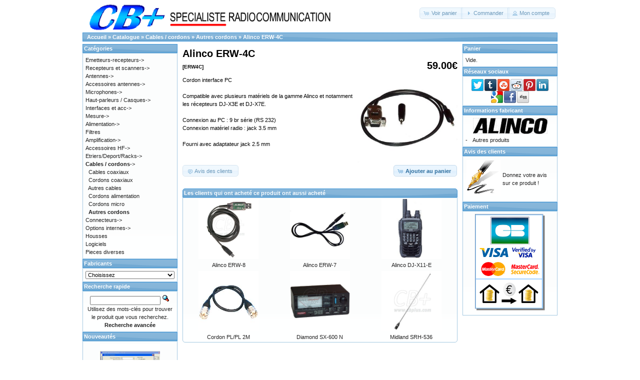

--- FILE ---
content_type: text/html; charset=utf-8
request_url: https://www.cbplus.com/cat/alinco-erw-4c-p-138.html
body_size: 5006
content:
<!DOCTYPE html>
<html dir="ltr" lang="fr">
<head>
 <meta http-equiv="Content-Type" content="text/html; charset=utf-8" />
 <title>Alinco ERW-4C Cordon interface PC</title>
 <meta name="Description" content="Alinco ERW-4C Cordon interface PC" />
 <meta name="Keywords" content="Alinco, ERW, 4C, ERW4, ERW4C, Cordon, interface, PC, ordinateur" />
<meta property="og:site_name" content="CB+" />
<meta property="og:locale" content="" />
<meta property="og:type" content="product" />
<meta property="og:title" content="Alinco ERW-4C" />
<meta property="og:description" content="Cordon interface PC Compatible avec plusieurs matériels de la gamme Alinco et notamment les récepteurs DJ-X3E et DJ-X7E. Connexion au PC : 9 br série (RS 232) Connexion matériel radio : jack 3...." />
<meta property="og:image" content="https://www.cbplus.com/cat/images/erw4c.jpg" />
<meta property="og:url" content="https://www.cbplus.com/cat/alinco-erw-4c-p-138.html" />
<meta property="og:price" content="59.00€" />
<meta property="og:currency" content="EUR" />
<meta property="og:availability" content="instock" />
 <!-- EOF: Header Tags SEO Generated Meta Tags by oscommerce-solution.com -->
<base href="https://www.cbplus.com/cat/" />
<link rel="stylesheet" type="text/css" href="ext/jquery/ui/redmond/jquery-ui-1.10.4.min.css" />
<script type="text/javascript" src="ext/jquery/jquery-1.11.1.min.js"></script>
<script type="text/javascript" src="ext/jquery/ui/jquery-ui-1.10.4.min.js"></script>

<script type="text/javascript" src="ext/jquery/ui/i18n/jquery.ui.datepicker-fr.js"></script>
<script type="text/javascript">
$.datepicker.setDefaults($.datepicker.regional['fr']);
</script>

<script type="text/javascript" src="ext/photoset-grid/jquery.photoset-grid.min.js"></script>

<link rel="stylesheet" type="text/css" href="ext/colorbox/colorbox.css" />
<script type="text/javascript" src="ext/colorbox/jquery.colorbox-min.js"></script>

<link rel="stylesheet" type="text/css" href="ext/960gs/960_24_col.css" />
<link rel="stylesheet" type="text/css" href="stylesheet.css" />
</head>
<body>

<div id="bodyWrapper" class="container_24">


<div id="header" class="grid_24">
       <div><div id="storeLogo"><a href="https://www.cbplus.com/cat/index.php"><img src="images/store_logo.png" alt="Alinco ERW-4C Cordon interface PC" title="Alinco ERW-4C Cordon interface PC" width="501" height="60" /></a></div>     </div>
    
  <div id="headerShortcuts">
<span class="tdbLink"><a id="tdb1" href="https://www.cbplus.com/cat/shopping_cart.php">Voir panier</a></span><script type="text/javascript">$("#tdb1").button({icons:{primary:"ui-icon-cart"}}).addClass("ui-priority-secondary").parent().removeClass("tdbLink");</script><span class="tdbLink"><a id="tdb2" href="https://www.cbplus.com/cat/checkout_shipping.php">Commander</a></span><script type="text/javascript">$("#tdb2").button({icons:{primary:"ui-icon-triangle-1-e"}}).addClass("ui-priority-secondary").parent().removeClass("tdbLink");</script><span class="tdbLink"><a id="tdb3" href="https://www.cbplus.com/cat/account.php">Mon compte</a></span><script type="text/javascript">$("#tdb3").button({icons:{primary:"ui-icon-person"}}).addClass("ui-priority-secondary").parent().removeClass("tdbLink");</script>  </div>

<script type="text/javascript">
  $("#headerShortcuts").buttonset();
</script>
</div>

<div class="grid_24 ui-widget infoBoxContainer">
  <div class="ui-widget-header infoBoxHeading">&nbsp;&nbsp;<a href="https://www.cbplus.com" class="headerNavigation">Accueil</a> &raquo; <a href="https://www.cbplus.com/cat/index.php" class="headerNavigation">Catalogue</a> &raquo; <a href="https://www.cbplus.com/cat/cables-cordons-c-13.html" class="headerNavigation">Cables / cordons</a> &raquo; <a href="https://www.cbplus.com/cat/autres-cordons-c-13_38.html" class="headerNavigation">Autres cordons</a> &raquo; <a href="https://www.cbplus.com/cat/alinco-erw-4c-p-138.html" class="headerNavigation">Alinco ERW-4C</a></div>
</div>


<div id="bodyContent" class="grid_14 push_5">
<a name="$header_tags_array['title']"></a>
<form name="cart_quantity" action="https://www.cbplus.com/cat/alinco-erw-4c-p-138.html?action=add_product" method="post">
<div>
  <p style="float: right; font-size: 20px; font-weight: bold; margin-bottom: 0; padding-bottom: 5px;">59.00€</p>
  <h1>Alinco ERW-4C<br /><span class="smallText">[ERW4C]</span></h1>
  
</div>

<div class="contentContainer">
  <div class="contentText">


    <div id="piGal">
      <img src="images/erw4c.jpg" alt="Alinco ERW-4C" title="Alinco ERW-4C" width="300" height="266" />    </div>


<script type="text/javascript">
$(function() {
  $('#piGal').css({
    'visibility': 'hidden'
  });

  $('#piGal').photosetGrid({
    layout: '1',
    width: '200px',
    highresLinks: true,
    rel: 'pigallery',
    onComplete: function() {
      $('#piGal').css({ 'visibility': 'visible'});

      $('#piGal a').colorbox({
        maxHeight: '90%',
        maxWidth: '90%',
        rel: 'pigallery'
      });

      $('#piGal img').each(function() {
        var imgid = $(this).attr('id').substring(9);

        if ( $('#piGalDiv_' + imgid).length ) {
          $(this).parent().colorbox({ inline: true, href: "#piGalDiv_" + imgid });
        }
      });
    }
  });
});
</script>

Cordon interface PC<br><br>

Compatible avec plusieurs matériels de la gamme Alinco et notamment les récepteurs DJ-X3E et DJ-X7E.<br><br>

Connexion au PC : 9 br série (RS 232)<br>
Connexion matériel radio : jack 3.5 mm<br><br>

Fourni avec adaptateur jack 2.5 mm<br><br>

    <div style="clear: both;"></div>


  </div>


  <div class="buttonSet">
    <span class="buttonAction"><input type="hidden" name="products_id" value="138" /><span class="tdbLink"><button id="tdb4" type="submit">Ajouter au panier</button></span><script type="text/javascript">$("#tdb4").button({icons:{primary:"ui-icon-cart"}}).addClass("ui-priority-primary").parent().removeClass("tdbLink");</script></span>

    <span class="tdbLink"><a id="tdb5" href="https://www.cbplus.com/cat/alinco-erw-4c-pr-138.html">Avis des clients</a></span><script type="text/javascript">$("#tdb5").button({icons:{primary:"ui-icon-comment"}}).addClass("ui-priority-secondary").parent().removeClass("tdbLink");</script>  <br /><br /></div>
  <!--- BEGIN Header Tags SEO SUB TEXT -->
            <!--- END Header Tags SUB TEXT -->


  <br />

  <div class="ui-widget infoBoxContainer">
    <div class="ui-widget-header ui-corner-top infoBoxHeading">
      <span>Les clients qui ont acheté ce produit ont aussi acheté </span>
    </div>

    <table border="0" width="100%" cellspacing="0" cellpadding="2" class="ui-widget-content ui-corner-bottom"><tr><td width="33%" valign="top" align="center"><a href="https://www.cbplus.com/cat/alinco-erw-p-1199.html"><img src="images/alinco-erw8.jpg" alt="Alinco ERW-8" title="Alinco ERW-8" width="120" height="120" /></a><br /><a href="https://www.cbplus.com/cat/alinco-erw-p-1199.html">Alinco ERW-8</a></td><td width="33%" valign="top" align="center"><a href="https://www.cbplus.com/cat/alinco-erw-p-762.html"><img src="images/erw7.jpg" alt="Alinco ERW-7" title="Alinco ERW-7" width="120" height="120" /></a><br /><a href="https://www.cbplus.com/cat/alinco-erw-p-762.html">Alinco ERW-7</a></td><td width="33%" valign="top" align="center"><a href="https://www.cbplus.com/cat/alinco-dj-x11-p-1120.html"><img src="images/alinco-dj-x11.jpg" alt="Alinco DJ-X11-E" title="Alinco DJ-X11-E" width="120" height="120" /></a><br /><a href="https://www.cbplus.com/cat/alinco-dj-x11-p-1120.html">Alinco DJ-X11-E</a></td></tr><tr><td width="33%" valign="top" align="center"><a href="https://www.cbplus.com/cat/cordon-plpl-2m-p-567.html"><img src="images/plpl50.jpg" alt="Cordon PL/PL 2M" title="Cordon PL/PL 2M" width="120" height="120" /></a><br /><a href="https://www.cbplus.com/cat/cordon-plpl-2m-p-567.html">Cordon PL/PL 2M</a></td><td width="33%" valign="top" align="center"><a href="https://www.cbplus.com/cat/diamond-sx-600-p-1001.html"><img src="images/diamond-sx600.jpg" alt="Diamond SX-600 N" title="Diamond SX-600 N" width="120" height="120" /></a><br /><a href="https://www.cbplus.com/cat/diamond-sx-600-p-1001.html">Diamond SX-600 N</a></td><td width="33%" valign="top" align="center"><a href="https://www.cbplus.com/cat/midland-srh-536-p-579.html"><img src="images/srh536.jpg" alt="Midland SRH-536" title="Midland SRH-536" width="120" height="120" /></a><br /><a href="https://www.cbplus.com/cat/midland-srh-536-p-579.html">Midland SRH-536</a></td></tr></table>  </div>


</div>

</form>


</div> <!-- bodyContent //-->


<div id="columnLeft" class="grid_5 pull_14">
  <div class="ui-widget infoBoxContainer">  <div class="ui-widget-header infoBoxHeading">Catégories</div>  <div class="ui-widget-content infoBoxContents"><a href="https://www.cbplus.com/cat/emetteurs-recepteurs-c-2.html">Emetteurs-recepteurs-&gt;</a><br /><a href="https://www.cbplus.com/cat/recepteurs-et-scanners-c-1.html">Recepteurs et scanners-&gt;</a><br /><a href="https://www.cbplus.com/cat/antennes-c-3.html">Antennes-&gt;</a><br /><a href="https://www.cbplus.com/cat/accessoires-antennes-c-4.html">Accessoires antennes-&gt;</a><br /><a href="https://www.cbplus.com/cat/microphones-c-5.html">Microphones-&gt;</a><br /><a href="https://www.cbplus.com/cat/haut-parleurs-casques-c-6.html">Haut-parleurs / Casques-&gt;</a><br /><a href="https://www.cbplus.com/cat/interfaces-et-acc-c-17.html">Interfaces et acc-&gt;</a><br /><a href="https://www.cbplus.com/cat/mesure-c-7.html">Mesure-&gt;</a><br /><a href="https://www.cbplus.com/cat/alimentation-c-8.html">Alimentation-&gt;</a><br /><a href="https://www.cbplus.com/cat/filtres-c-64.html">Filtres</a><br /><a href="https://www.cbplus.com/cat/amplification-c-9.html">Amplification-&gt;</a><br /><a href="https://www.cbplus.com/cat/accessoires-hf-c-11.html">Accessoires HF-&gt;</a><br /><a href="https://www.cbplus.com/cat/etriersdeportracks-c-12.html">Etriers/Deport/Racks-&gt;</a><br /><a href="https://www.cbplus.com/cat/cables-cordons-c-13.html"><strong>Cables / cordons</strong>-&gt;</a><br />&nbsp;&nbsp;<a href="https://www.cbplus.com/cat/cables-coaxiaux-c-13_51.html">Cables coaxiaux</a><br />&nbsp;&nbsp;<a href="https://www.cbplus.com/cat/cordons-coaxiaux-c-13_70.html">Cordons coaxiaux</a><br />&nbsp;&nbsp;<a href="https://www.cbplus.com/cat/autres-cables-c-13_93.html">Autres cables</a><br />&nbsp;&nbsp;<a href="https://www.cbplus.com/cat/cordons-alimentation-c-13_37.html">Cordons alimentation</a><br />&nbsp;&nbsp;<a href="https://www.cbplus.com/cat/cordons-micro-c-13_39.html">Cordons micro</a><br />&nbsp;&nbsp;<a href="https://www.cbplus.com/cat/autres-cordons-c-13_38.html"><strong>Autres cordons</strong></a><br /><a href="https://www.cbplus.com/cat/connecteurs-c-14.html">Connecteurs-&gt;</a><br /><a href="https://www.cbplus.com/cat/options-internes-c-15.html">Options internes-&gt;</a><br /><a href="https://www.cbplus.com/cat/housses-c-16.html">Housses</a><br /><a href="https://www.cbplus.com/cat/logiciels-c-77.html">Logiciels</a><br /><a href="https://www.cbplus.com/cat/pieces-diverses-c-74.html">Pieces diverses</a><br /></div></div>
<div class="ui-widget infoBoxContainer">  <div class="ui-widget-header infoBoxHeading">Fabricants</div>  <div class="ui-widget-content infoBoxContents"><form name="manufacturers" action="https://www.cbplus.com/cat/index.php" method="get"><select name="manufacturers_id" onchange="this.form.submit();" size="1" style="width: 100%"><option value="" selected="selected">Choisissez</option><option value="48">Aceco</option><option value="43">Adonis</option><option value="6">Albrecht</option><option value="2">Alinco</option><option value="37">AOR</option><option value="31">Astatic</option><option value="32">BHI</option><option value="39">Butel Software</option><option value="38">Cobra</option><option value="10">CRT</option><option value="61">Daiwa</option><option value="49">Degen</option><option value="66">Delta electroni..</option><option value="35">Diamond</option><option value="12">Dirland</option><option value="62">Dynascan</option><option value="56">E-D</option><option value="20">Eco antenne</option><option value="17">Euro-CB</option><option value="67">Grazioli</option><option value="21">Ham-Wires</option><option value="3">Icom</option><option value="52">Intek</option><option value="54">Jetfon</option><option value="69">Jopix</option><option value="53">K40</option><option value="13">Kenwood</option><option value="57">LDG</option><option value="45">Lemm antenne</option><option value="65">Maco</option><option value="11">Magnum</option><option value="5">Maycom</option><option value="59">MFJ</option><option value="9">Midland</option><option value="42">Motocomm</option><option value="28">Nagoya</option><option value="68">Nissei</option><option value="26">Opek</option><option value="34">Parrot-Pal</option><option value="8">President</option><option value="60">Ranger</option><option value="7">Realistic /Radi..</option><option value="14">Rexon</option><option value="55">RigExpert</option><option value="46">RM</option><option value="36">RMS</option><option value="50">S-Tech</option><option value="25">Sadelta</option><option value="64">Samlex</option><option value="40">Sangean</option><option value="22">Sigma antenne</option><option value="24">SignaLink</option><option value="51">SigTek</option><option value="19">Sirio antenne</option><option value="27">Solarcon</option><option value="16">Stabo</option><option value="29">Stridsberg</option><option value="63">Stryker</option><option value="4">Super-Star</option><option value="18">Tagra</option><option value="15">Team</option><option value="47">Tecsun</option><option value="41">TTI</option><option value="1">Uniden Bearcat</option><option value="58">Wilson</option><option value="33">Winradio</option><option value="44">WouXuN</option><option value="30">Yaesu</option><option value="23">Zetagi</option></select></form></div></div>
<div class="ui-widget infoBoxContainer">  <div class="ui-widget-header infoBoxHeading">Recherche rapide</div>  <div class="ui-widget-content infoBoxContents" style="text-align: center;">    <form name="quick_find" action="https://www.cbplus.com/cat/advanced_search_result.php" method="get">    <input type="text" name="keywords" size="10" maxlength="30" style="width: 75%" />&nbsp;<input type="hidden" name="search_in_description" value="1" /><input type="image" src="includes/languages/french/images/buttons/button_quick_find.gif" alt="Recherche rapide" title=" Recherche rapide " /><br />Utilisez des mots-clés pour trouver le produit que vous recherchez.<br /><a href="https://www.cbplus.com/cat/advanced_search.php"><strong>Recherche avancée</strong></a>    </form>  </div></div>
<div class="ui-widget infoBoxContainer">  <div class="ui-widget-header infoBoxHeading"><a href="https://www.cbplus.com/cat/products_new.php">Nouveautés</a></div>  <div class="ui-widget-content infoBoxContents" style="text-align: center;"><a href="https://www.cbplus.com/cat/jopix-at-5555n2-kit-pc-p-1658.html"><img src="images/ss6900kit.jpg" alt="Jopix AT-5555N2 kit PC" title="Jopix AT-5555N2 kit PC" width="120" height="120" /></a><br /><a href="https://www.cbplus.com/cat/jopix-at-5555n2-kit-pc-p-1658.html">Jopix AT-5555N2 kit PC</a><br />20.00€</div></div>
<div class="ui-widget infoBoxContainer">  <div class="ui-widget-header infoBoxHeading">Informations</div>  <div class="ui-widget-content infoBoxContents">    <a href="https://www.cbplus.com/cat/about.php">La boutique en ligne</a><br />    <a href="https://www.cbplus.com/cat/shop.php">Le magasin</a><br />    <a href="https://www.cbplus.com/cat/questions.php">Questions/réponses</a><br />    <a href="https://www.cbplus.com/cat/conditions.php">Conditions d&#39;utilisation</a><br /><hr>    <a href="https://www.cbplus.com/cat/contact_us.php">Contactez-nous</a><br /><hr>    <a href="https://www.cbplus.com/cat/legal.php">Mentions légales</a>  </div></div></div>


<div id="columnRight" class="grid_5">
  <div class="ui-widget infoBoxContainer">  <div class="ui-widget-header infoBoxHeading"><a href="https://www.cbplus.com/cat/shopping_cart.php">Panier</a></div>  <div class="ui-widget-content infoBoxContents">Vide.</div></div>
<div class="ui-widget infoBoxContainer">  <div class="ui-widget-header infoBoxHeading">Réseaux sociaux</div> <div class="ui-widget-content infoBoxContents" style="text-align: center;"><span style="padding:1px;"><a rel="nofollow" target="_blank" href="http://twitter.com/home?status=https%3A%2F%2Fwww.cbplus.com%2Fcat%2Falinco-erw-4c-p-138.html&amp;Alinco+ERW-4C&amp;picture=https://www.cbplus.com/cat/images/erw4c.jpg&title=Alinco+ERW-4C"><img style="vertical-align:middle;display:inline;border-style:none" title="Twitter" alt="Twitter" src="images/socialbookmark/twitter-24x24.png" width="24" height="24" /></a></span><span style="padding:1px;"><a rel="nofollow" target="_blank" href="http://www.tumblr.com/share/link?url=https%3A%2F%2Fwww.cbplus.com%2Fcat%2Falinco-erw-4c-p-138.html&amp;Alinco+ERW-4C&amp;picture=https://www.cbplus.com/cat/images/erw4c.jpg&title=Alinco+ERW-4C"><img style="vertical-align:middle;display:inline;border-style:none" title="Tumblr" alt="Tumblr" src="images/socialbookmark/tumblr-24x24.png" width="24" height="24" /></a></span><span style="padding:1px;"><a rel="nofollow" target="_blank" href="http://www.stumbleupon.com/submit?url=https%3A%2F%2Fwww.cbplus.com%2Fcat%2Falinco-erw-4c-p-138.html&amp;Alinco+ERW-4C&amp;picture=https://www.cbplus.com/cat/images/erw4c.jpg&title=Alinco+ERW-4C"><img style="vertical-align:middle;display:inline;border-style:none" title="Stumbleupon" alt="Stumbleupon" src="images/socialbookmark/stumbleupon-24x24.png" width="24" height="24" /></a></span><span style="padding:1px;"><a rel="nofollow" target="_blank" href="http://reddit.com/submit?url=https%3A%2F%2Fwww.cbplus.com%2Fcat%2Falinco-erw-4c-p-138.html&amp;Alinco+ERW-4C&amp;picture=https://www.cbplus.com/cat/images/erw4c.jpg&title=Alinco+ERW-4C"><img style="vertical-align:middle;display:inline;border-style:none" title="Reddit" alt="Reddit" src="images/socialbookmark/reddit-24x24.png" width="24" height="24" /></a></span><span style="padding:1px;"><a rel="nofollow" target="_blank" href="http://pinterest.com/pin/create/button/?url=https%3A%2F%2Fwww.cbplus.com%2Fcat%2Falinco-erw-4c-p-138.html&amp;Alinco+ERW-4C&amp;picture=https://www.cbplus.com/cat/images/erw4c.jpg&title=Alinco+ERW-4C"><img style="vertical-align:middle;display:inline;border-style:none" title="Pintrest" alt="Pintrest" src="images/socialbookmark/pintrest-24x24.png" width="24" height="24" /></a></span><span style="padding:1px;"><a rel="nofollow" target="_blank" href="http://www.linkedin.com/shareArticle?mini=true&amp;url=&amp;title=Alinco+ERW-4C=&amp;source=https%3A%2F%2Fwww.cbplus.com%2Fcat%2Falinco-erw-4c-p-138.html&amp;picture=https://www.cbplus.com/cat/images/erw4c.jpg&title=Alinco+ERW-4C"><img style="vertical-align:middle;display:inline;border-style:none" title="Linkedin" alt="Linkedin" src="images/socialbookmark/linkedin-24x24.png" width="24" height="24" /></a></span><span style="padding:1px;"><a rel="nofollow" target="_blank" href="http://www.google.com/bookmarks/mark?op=edit&amp;bkmk=https%3A%2F%2Fwww.cbplus.com%2Fcat%2Falinco-erw-4c-p-138.html&amp;Alinco+ERW-4C&amp;picture=https://www.cbplus.com/cat/images/erw4c.jpg&title=Alinco+ERW-4C"><img style="vertical-align:middle;display:inline;border-style:none" title="Google" alt="Google" src="images/socialbookmark/google-24x24.png" width="24" height="24" /></a></span><span style="padding:1px;"><a rel="nofollow" target="_blank" href="http://www.facebook.com/share.php?u=https%3A%2F%2Fwww.cbplus.com%2Fcat%2Falinco-erw-4c-p-138.html&amp;Alinco+ERW-4C&amp;picture=https://www.cbplus.com/cat/images/erw4c.jpg&title=Alinco+ERW-4C"><img style="vertical-align:middle;display:inline;border-style:none" title="Facebook" alt="Facebook" src="images/socialbookmark/facebook-24x24.png" width="24" height="24" /></a></span><span style="padding:1px;"><a rel="nofollow" target="_blank" href="http://digg.com/submit?phase=2&amp;url=https%3A%2F%2Fwww.cbplus.com%2Fcat%2Falinco-erw-4c-p-138.html&amp;Alinco+ERW-4C&amp;picture=https://www.cbplus.com/cat/images/erw4c.jpg&title=Alinco+ERW-4C"><img style="vertical-align:middle;display:inline;border-style:none" title="Digg" alt="Digg" src="images/socialbookmark/digg-24x24.png" width="24" height="24" /></a></span></div></div>
<div class="ui-widget infoBoxContainer">  <div class="ui-widget-header infoBoxHeading">Informations fabricant</div>  <table border="0" width="100%" cellspacing="0" cellpadding="0" class="ui-widget-content infoBoxContents"><tr><td align="center" colspan="2"><img src="images/alinco.jpg" alt="Alinco" title="Alinco" width="149" height="32" /></td></tr><tr><td valign="top">-&nbsp;</td><td valign="top"><a href="https://www.cbplus.com/cat/alinco-m-2.html">Autres produits</a></td></tr></table></div>
<div class="ui-widget infoBoxContainer">  <div class="ui-widget-header infoBoxHeading"><a href="https://www.cbplus.com/cat/reviews.php">Avis des clients</a></div>  <table border="0" cellspacing="0" cellpadding="2" class="ui-widget-content infoBoxContents"><tr><td><a href="https://www.cbplus.com/cat/product_reviews_write.php?products_id=138"><img src="images/box_write_review.gif" alt="Donnez votre avis" title="Donnez votre avis" width="68" height="72" /></a></td><td><a href="https://www.cbplus.com/cat/product_reviews_write.php?products_id=138">Donnez votre avis sur ce produit !</a></td></tr></table></div>
<div class="ui-widget infoBoxContainer">  <div class="ui-widget-header infoBoxHeading">Paiement</div>  <div class="ui-widget-content infoBoxContents" style="text-align: center;"><img src="images/card_acceptance/mini-paiements.png" alt="" width="140" height="193" />  </div></div></div>



<div class="grid_24 footer">
  <p align="center"><br>&copy; CB+ ent. ind. Lille&nbsp;&nbsp;&nbsp; Tous droits réservés.&nbsp;&nbsp;&nbsp; <a href="https://www.cbplus.com/cat/legal.php"><u>Mentions légales</u></a>&nbsp;&nbsp;&nbsp;Par défaut, la T.V.A. est incluse dans les prix affichés.<br><font color="#ff0000">Les descriptions des produits affichées sur ce site internet sont la propriété exclusive de CB+.</font></p>
  </div>


<script type="text/javascript">
$('.productListTable tr:nth-child(even)').addClass('alt');
</script>

</div> <!-- bodyWrapper //-->


</body>
</html>
